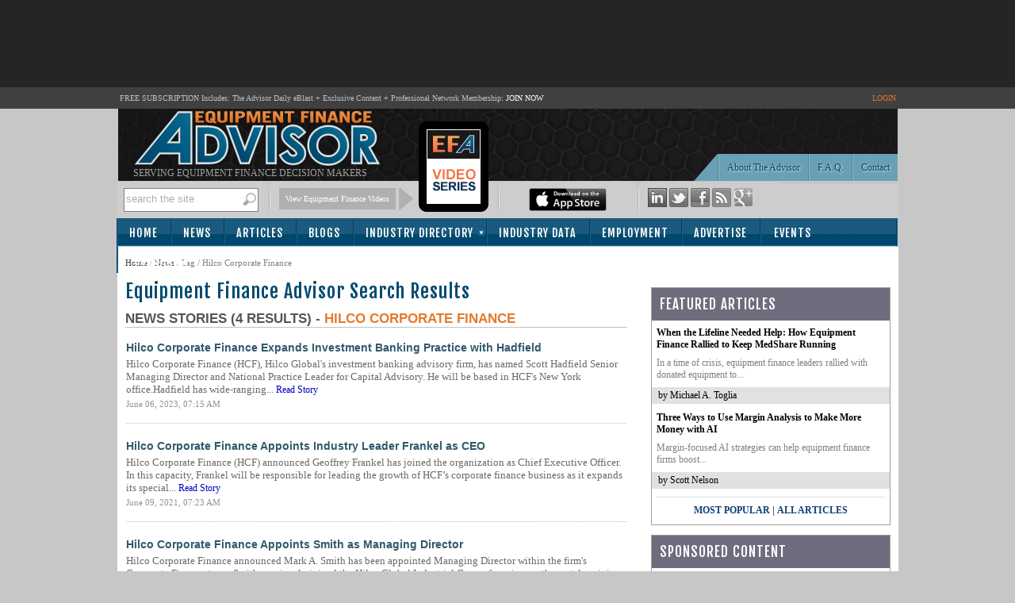

--- FILE ---
content_type: text/html; charset=utf-8
request_url: https://www.equipmentfa.com/news/tags/3/3586/hilco-corporate-finance
body_size: 55554
content:

<!DOCTYPE html PUBLIC "-//W3C//DTD XHTML 1.0 Transitional//EN" "http://www.w3.org/TR/xhtml1/DTD/xhtml1-transitional.dtd">
<html xmlns="http://www.w3.org/1999/xhtml">
<head id="ctl00"><title>
	Equipment Finance Industry News, Articles, Blogs for Leasing and Equipment Finance Professionals
</title><script type="text/javascript" src="https://www.equipmentfa.com/JS/jquery-1.6.2.min.js"></script><script type="text/javascript" src="https://www.equipmentfa.com/JS/jquery-ui-1.7.1.custom.min.js"></script><script type="text/javascript" src="https://www.equipmentfa.com/JS/superfish.js"></script><meta id="ctl02" name="Description" content="Equipment Finance Advisor provides a unique view of the world of commercial equipment finance by focusing content and resources on both sides of the equipment finance spectrum – the lender and lessor as well as the borrower and lessee.  Our goal is to meet the editorial content needs of both participants in an equipment finance transaction resulting in greater opportunities for long-term relationships between the two parties." /><link id="MenuStyleSheet" rel="stylesheet" type="text/css" href="../../../../contents/SuperFish.css?t=639046683472041899" /><link id="ctl03" rel="shortcut icon" type="image/x-icon" href="../../../../efa-favicon.ico" /><link id="lnkGoogleFont" rel="stylesheet" type="text/css" href="https://fonts.googleapis.com/css?family=Fjalla+One" />
    <script>
        window.onload = init;
        function init() {
            var bc = document.getElementById('SiteMapPath1').innerHTML;
            bc = bc.replace("...", '<a href="NewsList.aspx">News</a> / Tag / Hilco Corporate Finance');
            document.getElementById('SiteMapPath1').innerHTML = bc;
        }

        function imgError(image) {
            image.onerror = "";
            image.src = "authors/no-image-s.jpg";
            return true;
        }

    </script>
<!-- Google tag (gtag.js) -->
<script async src="https://www.googletagmanager.com/gtag/js?id=G-ES9SPZRTFS"></script>
<script>
  window.dataLayer = window.dataLayer || [];
  function gtag(){dataLayer.push(arguments);}
  gtag('js', new Date());

  gtag('config', 'G-ES9SPZRTFS');
</script>


    <script type="text/javascript">

        function TrackEvent(category, event, company) {
            //_gaq.push(['_trackEvent', category, event, company]);
            gaEvent(category, event, company);
        }

        function gaEvent(cat, action, company) {
            //_gaq.push(['_trackEvent', cat, action, company]);
        }

        function open_profile(url, company) {
            gaEvent("Company Website", "Viewed From Profile Page", company);
            window.open(url);
        }

        function open_compweb_hp(url, company) {
            gaEvent("Company Website", "Viewed From Home Page", company);
            window.open(url);
        }

        function open_jobhp(url, company) {
            gaEvent("Employment Job Posting", "Clicked From Home Page", company);
            window.location = url;
        }

        function open_emp_profile_hp(url, company) {
            gaEvent("Featured Employer Profile", "Logo Clicked From Home Page", company);
            window.location = url;
        }

        function open_comp_profile_hp(url, company) {
            gaEvent("Featured Company Profile", "Clicked From Home Page", company);
            window.location = url;
        }

        /*
        function viewProfile(url, company) {
        gaEvent("ind-dir Profile Viewed", "Link Clicked From Home Page", company);
        window.location = url;
        }
        */

        var empty_search_text = 'search the site';

        $(document).ready(function () {

            CheckSearchTextBox();

            $("#divImgSocial img").hover(
                function () {
                    var img = $(this);
                    var rel = img.attr('rel');

                    var path = RootURL + 'Images/' + rel + '-on.png';
                    img.attr('src', path);

                }, function () {
                    var img = $(this);
                    var rel = img.attr('rel');
                    var path = RootURL + 'Images/' + rel + '-off.png';
                    img.attr('src', path);

                }
            );

            $("#divSocialIcon2 img").hover(
                function () {
                    var img = $(this);
                    var rel = img.attr('rel');

                    var path = RootURL + 'Images/' + rel + '-on.png';
                    img.attr('src', path);

                }, function () {
                    var img = $(this);
                    var rel = img.attr('rel');
                    var path = RootURL + 'Images/' + rel + '-off.png';
                    img.attr('src', path);

                }
            );


            $("#txtSearch").keypress(function (e) {

                var code = (e.keyCode ? e.keyCode : e.which);
                if (code == 13) { //Enter keycode

                    searchResults();

                }

            });


            $("#lnkSearch").click(function () {
                searchResults();
                return false;
            });

            $("#txtSearch").blur(function () {
                CheckSearchTextBox();
            });

            $("#txtSearch").focus(function () {

                var textBox = $("#txtSearch");
                var text = textBox.val();

                if (text == empty_search_text) {
                    textBox.val('');
                }

                textBox.css('color', 'black');

            });


        });

        function searchResults() {
            //Do something
            var text = $("#txtSearch").val();
            if (text == empty_search_text || text == '') {
                return;
            }

            //alert('pressed: ' + text);

            //window.location = "SearchEFA.aspx?text=" + text;
            window.location = RootURL + "SearchEFA.aspx?text=" + text;

        }

        function CheckSearchTextBox() {
            var textBox = $("#txtSearch");
            var text = textBox.val();
            var txtLength = text.length;

            if (txtLength <= 0 || text == empty_search_text) {
                textBox.css('color', '#aeaeae');
                textBox.val(empty_search_text);
            }

        }

        function change_visibility(ctrl, show) {

            document.getElementById(ctrl).style.display = show ? '' : 'none';
        }

        function show_control(ddl_ctrl, txtBox) {
            ddl = document.getElementById(ddl_ctrl);
            if (ddl.options.length == ddl.selectedIndex + 1)
                change_visibility(txtBox, true);
            else
                change_visibility(txtBox, false);
        }

        function show_control2(obj, txtBox) {
            change_visibility(txtBox, obj.checked);

        }

        function HideFlashBoxes() {
            //document.getElementById('spBoxBanner').style.visibility = 'hidden';
            //document.getElementById('flashContent').style.visibility = 'hidden';

            HideElement('spBoxBanner');
            HideElement('flashContent');
        }

        function HideElement(ele) {
            document.getElementById(ele).style.visibility = 'hidden';
        }

        function ShowFlashBoxes() {
            document.getElementById('spBoxBanner').style.visibility = 'visible';
            document.getElementById('flashContent').style.visibility = 'visible';
        }

        function printit(id) {

            url = RootURL + 'print.aspx?postID=' + id
            l = screen.height / 2 - 200
            t = 30
            args = "left=" + l + ",top=" + t + ",height=600,width=560,status=no,toolbar=yes,menubar=no,location=no, scrollbars=yes"

            window.open(url, 'prn', args)

            //window.open('print.aspx?postID=' + id);
        }

        //var currentPage = 1;
        /*

        function changePage(pageNo, id, title) {

        window.location = RootURL + 'articles/' + id + '/' + pageNo + '/' + title;
        }
        */

        var currentPage = 1;
        function goNext(pageID) {

            if (currentPage == multiPageCount)
                return;

            currentPage++;
            switchPage(currentPage, pageID);
        }

        function goBack(pageID) {
            if (currentPage == 1)
                return;

            currentPage--;
            switchPage(currentPage, pageID);
        }

        //function switchPage(id) {
        function highlight_rtbox(id) {

            $('[name="page_divs"]').each(

                function (index) {
                    this.style.display = 'none';
                    //                alert(index + ': ' + $(this).name);
                }

            );

            document.getElementById('dvMainBody').style.display = 'none';

            // remove classes
            $('.custom-pager .selected').removeClass('selected');
            $('.round-table .data-box').removeClass('selected-box');

            if (id == 1) {
                document.getElementById('dvMainBody').style.display = 'block';
                $('#lnkCustomPaging' + id).addClass('selected');
            }
            else {

                document.getElementById('pg' + (id)).style.display = 'block';

                // add classes
                $('#lnkCustomPaging' + id).addClass('selected');
                $('#divRoundTable' + id).addClass('selected-box');

            }
            currentPage = id;
            window.scroll(0, 300);

        }

    </script>




    <script type="text/javascript">

        function S4() {
            return (((1 + Math.random()) * 0x10000) | 0).toString(16).substring(1);
        }

        function GetGuid() {
            // then to call it, plus stitch in '4' in the third group
            var guid = (S4() + S4() + "-" + S4() + "-4" + S4().substr(0, 3) + "-" + S4() + "-" + S4() + S4() + S4()).toLowerCase();
            return guid;
        }
        var page_rno = GetGuid();//Math.floor(Math.random() * 11);
    </script>
<link id="ctl05" href="../../../../App_Themes/Theme_EFA/BlockQuote.css" type="text/css" rel="stylesheet" /><link id="ctl06" href="../../../../App_Themes/Theme_EFA/button.css" type="text/css" rel="stylesheet" /><link id="ctl07" href="../../../../App_Themes/Theme_EFA/font-awesome.min.css" type="text/css" rel="stylesheet" /><link id="ctl08" href="../../../../App_Themes/Theme_EFA/jquery-ui-1.css" type="text/css" rel="stylesheet" /><link id="ctl09" href="../../../../App_Themes/Theme_EFA/pager.css" type="text/css" rel="stylesheet" /><link id="ctl10" href="../../../../App_Themes/Theme_EFA/pager-old.css" type="text/css" rel="stylesheet" /><link id="ctl11" href="../../../../App_Themes/Theme_EFA/StyleSheet.css" type="text/css" rel="stylesheet" /></head>
<body>

    <form method="post" action="./hilco-corporate-finance?type=3&amp;tag=3586&amp;tName=hilco-corporate-finance" id="form1">
<div class="aspNetHidden">
<input type="hidden" name="__EVENTTARGET" id="__EVENTTARGET" value="" />
<input type="hidden" name="__EVENTARGUMENT" id="__EVENTARGUMENT" value="" />
<input type="hidden" name="__VIEWSTATE" id="__VIEWSTATE" value="/[base64]/[base64]/[base64]/[base64]/[base64]/[base64]" />
</div>

<script type="text/javascript">
//<![CDATA[
var theForm = document.forms['form1'];
if (!theForm) {
    theForm = document.form1;
}
function __doPostBack(eventTarget, eventArgument) {
    if (!theForm.onsubmit || (theForm.onsubmit() != false)) {
        theForm.__EVENTTARGET.value = eventTarget;
        theForm.__EVENTARGUMENT.value = eventArgument;
        theForm.submit();
    }
}
//]]>
</script>


<script src="/WebResource.axd?d=ksM1xMpV-VBYxbVXiTEel9lrmIBYAS8SGfP1bhlZFQUxIRpN9UBgahlieLv5gC4FXoCy_hHz5Z67S8BJVOuDHk4oxEZb8NW5LfIUewT83QI1&amp;t=638942066819057530" type="text/javascript"></script>


<script src="/ScriptResource.axd?d=b1wX5IjxQV47NBw8T5sX7aRbq7QoBn5Otj9svuA1ARw43eeACkBT3mbxxYMLDzxm0_7F-25uOBxzm2GHE5ooxtKkmfQWDX_L6LtdB_kFOxkqyUHohoA9ze9x3rXFbDyF-9x-88rT473ivatSzJ4oxePMRtGZq30hrfd2X56W2Po1&amp;t=32e5dfca" type="text/javascript"></script>
<script src="/ScriptResource.axd?d=5qyRoYrbFt2cArrzWvxKbS9uol6D05RI8M_EEjDkm3OMYOOGcncRoae_Kgq9lAl7y15O-bgjkD_qpr9TrAiy1hTqUoWBtczAJCiFIit5T1k8AtPEf6KfHFNjTmDwVAQoyqI0wmY03cs0odqDUvpgrsKqZ6OOK9S67VflvgALago-ZNJWWEAK---JpTwwAMp20&amp;t=32e5dfca" type="text/javascript"></script>
<script src="../../../../ws/backoffice.asmx/js" type="text/javascript"></script><script type="text/javascript">
		var ClientIDs = {
			txtSearch: 'txtSearch',
			btntemp: 'btntemp'
		}
	</script>
<div class="aspNetHidden">

	<input type="hidden" name="__VIEWSTATEGENERATOR" id="__VIEWSTATEGENERATOR" value="F25D31DD" />
	<input type="hidden" name="__EVENTVALIDATION" id="__EVENTVALIDATION" value="/wEdAAMWlh0cHJQIoFkH5HIHx6uz4+3WpZQNb82rzs2KnT3rh2/9yRhibifd00o60WsbeaeBxffNtV0egR8xDLJaV0vpEY7ctvx48I6ry+0R6qeNFA==" />
</div>
        <script>
            var RootURL = "https://www.equipmentfa.com/"
        </script>
        <script type="text/javascript">
//<![CDATA[
Sys.WebForms.PageRequestManager._initialize('ctl00$ctl04', 'form1', [], [], [], 90, 'ctl00');
//]]>
</script>

        <div id="mainArea">
            
            <div id="top-bannerContainer">
                <div id="bannerArea" style="height: 90px;">
                    <!-- leaderboard banner -->

                    <!-- EFA 728x90 [async] -->
                    <script type="text/javascript">if (!window.AdButler) { (function () { var s = document.createElement("script"); s.async = true; s.type = "text/javascript"; s.src = 'https://servedbyadbutler.com/app.js'; var n = document.getElementsByTagName("script")[0]; n.parentNode.insertBefore(s, n); }()); }</script>
                    <script type="text/javascript">
                        var AdButler = AdButler || {}; AdButler.ads = AdButler.ads || [];
                        var abkw = window.abkw || '';
                        var plc349915 = window.plc349915 || 0;
                        document.write('<' + 'div id="placement_349915_' + plc349915 + '"></' + 'div>');
                        AdButler.ads.push({ handler: function (opt) { AdButler.register(175287, 349915, [728, 90], 'placement_349915_' + opt.place, opt); }, opt: { place: plc349915++, keywords: abkw, domain: 'servedbyadbutler.com', click: 'CLICK_MACRO_PLACEHOLDER' } });
                    </script>



                </div>
            </div>
            
            <div id="headerTitle">
                <table style="width: 985px;" align="center">
                    <tr>
                        <td>FREE SUBSCRIPTION Includes: The Advisor Daily eBlast + Exclusive Content + Professional
                        Network Membership: <a href="https://www.equipmentfa.com/register">JOIN NOW</a>
                        </td>
                        <td align="right" style="color: #E47222;">
                            
                            <a href="https://www.equipmentfa.com/login.aspx" style="color: #E47222; ">LOGIN</a>
                            
                        </td>
                    </tr>
                </table>
            </div>
            <div id="header">
                <div id="headerDetail">
                    <div style="float: left; height: 84px; padding-left: 20px;">
                        <a href="https://www.equipmentfa.com/">
                            <img src="https://www.equipmentfa.com/Images/efa_logo_2.png" /></a>
                        <div style="color: #a2a2a2; font-size: 12px; text-transform: uppercase;">
                            Serving Equipment Finance Decision Makers
                        </div>
                    </div>
                    <div style="float: right; width: 400px;">
                        <table border="0" cellpadding="0" cellspacing="0" style="height: 89px; width: 400px; vertical-align: bottom;">
                            <tr>
                                <td style="width: 70px;">&nbsp;
                                </td>
                                <td align="right" style="vertical-align: bottom; width: 266px;">
                                    <img src="https://www.equipmentfa.com/Images/header_buttonbar_left.png" style="border-right: 1px solid #587F8F;" /><a
                                        href="https://www.equipmentfa.com/contact-us" class="button" style="border-right: none; margin-right: 1px;">Contact
                                    </a><a href="https://www.equipmentfa.com/faq" class="button">F.A.Q.</a> <a href="https://www.equipmentfa.com/about-equipment-finance-advisor"
                                        class="button">About The Advisor</a>
                                </td>
                            </tr>
                        </table>
                    </div>
                    <div style="clear: both">
                    </div>
                </div>
                <div id="headerGrayBar">
                    <div id="headerGrayBarArea" style="background-color: #CDCDCD;">
                        <div class="area">
                            <div id="pnltemp" onkeypress="javascript:return WebForm_FireDefaultButton(event, &#39;btntemp&#39;)">
	
                                <div class="searchArea" >
                                    <input name="ctl00$txtSearch" type="text" id="txtSearch" class="textBox" />
                                    <a id="lnkSearch" href="#" style="float: right; outline: none;">
                                        <img src="https://www.equipmentfa.com/Images/Search-btn.png" /></a>
                                    <div style="clear: both">
                                    </div>
                                </div>
                                <span style="display: none">
                                    <input type="submit" name="ctl00$btntemp" value="temp" onclick="return false;" id="btntemp" />
                                </span>
                            
</div>
                        </div>
                        <div class="seperator">
                        </div>
                        <div class="area">
                            <div class="download">
                                <a href="https://www.equipmentfa.com/videos.aspx" target="_blank">View Equipment Finance Videos</a>
                            </div>
                            <div class="arrow">
                            </div>
                            <div style="width: 90px; display: inline-block;">
                                <a href="https://www.equipmentfa.com/videos.aspx" target="_blank">
                                    <img src="../../../../Images/video-series.png" id="imgIpadLogo" style="position: absolute; top: 150px;" />
                                </a>
                            </div>
                        </div>
                        <div class="seperator">
                        </div>
                        <div class="area">
                            <a href="https://www.equipmentfa.com/apn.aspx">
                                
                                <a href="https://www.equipmentfa.com/MobileApps.aspx">
                                    <img src="https://www.equipmentfa.com/Images/apple-mobile-app-download.png" height="29" /></a>
                                
                            </a>
                        </div>
                        <div class="seperator">
                        </div>
                        <div class="area" style="width: 157px;">
                            
                            <div id="divImgSocial">
                                <a href="http://www.linkedin.com/company/equipment-finance-advisor" target="_blank">
                                    <img id="img2" src="https://www.equipmentfa.com/Images/ico-linkedin-off.png"
                                        rel="ico-linkedin" /></a> <a href="http://twitter.com/EquipmentFA" target="_blank">
                                            <img id="img3" src="https://www.equipmentfa.com/Images/ico-twitter-off.png" rel="ico-twitter" /></a>
                                <a href="http://www.facebook.com/pages/Equipment-Finance-Advisor/168992576523298"
                                    target="_blank">
                                    <img id="img4" src="https://www.equipmentfa.com/Images/ico-facebook-off.png" rel="ico-facebook" /></a>
                                <a href="https://www.equipmentfa.com/rss">
                                    <img id="img5" src="https://www.equipmentfa.com/Images/ico-rss-off.png" rel="ico-rss" /></a>
                                <a href="https://plus.google.com/110254623178404032853" target="_blank" rel="publisher">
                                    <img id="img1" src="https://www.equipmentfa.com/Images/ico-google-plus-off.png" rel="ico-google-plus" /></a>
                            </div>
                        </div>
                    </div>
                </div>
            </div>
            <div id="menu">
                <table class="menuAreaTable" cellpadding="0" cellspacing="0">
                    <tr>
                        <td class="left">&nbsp;
                        </td>
                        <td class="middle" style="border: none;">
                            <div id="menuArea">
                                <div id="endDivider">
                                    

<ul id="menu1" class="sf-menu">
    

    <li><a href="https://www.equipmentfa.com/">Home</a></li>
    <li><a href="https://www.equipmentfa.com/news-list">News</a> </li>
    <li><a href="https://www.equipmentfa.com/featured-articles">Articles</a></li>
    <li><a href="https://www.equipmentfa.com/featured-blogs">Blogs</a></li>
    <li class="multi"><a href="https://www.equipmentfa.com/industry-directory">Industry Directory</a>
        <ul>
            <li><a href="https://www.equipmentfa.com/industry-directory/service-providers">Service Providers</a></li>
            <li><a href="https://www.equipmentfa.com/industry-directory/finance-companies">Finance Companies & Banks</a></li>
        </ul>
    </li>
    <li><a href="https://www.equipmentfa.com/industry-data">Industry Data</a></li>
    <li><a href="https://www.equipmentfa.com/employment">Employment</a></li>
    <li><a href="https://www.equipmentfa.com/advertise/advertising-platform" onmouseover="HideElement('spBoxBanner');" onmouseout="ShowFlashBoxes();">Advertise</a>
      
    </li>
    <li><a href="https://www.equipmentfa.com/events-calendar" style="padding-left: 18px;">Events</a></li>
    <li><a href="https://www.equipmentfa.com/register" style="padding-left: 22px;">Subscribe</a></li>

</ul>

                                </div>
                            </div>
                        </td>
                        <td class="right">&nbsp;
                        </td>
                    </tr>
                </table>
            </div>
            <div id="contentAreaMain">
                <div id="contentArea">
                    <table width="100%" cellpadding="0" cellspacing="0">
                        <tr>
                            <td id="content">
                                <div id="ValidationSummary1" style="display:none;">

</div>
                                <div>
                                    <span class="breadcrumb">
                                        <span id="SiteMapPath1"><a href="#SiteMapPath1_SkipLink"><img alt="Skip Navigation Links" src="/WebResource.axd?d=ys8YjEihppksB7MXeADcmncpLvg22wrebKDgPm-ow-b_-Mec8y8HuFdFfxgapkMQxjv0I4ITbrWJs7qyKJR0k89IKvQv0zbVo3MT4rnBkPI1&amp;t=638942066819057530" width="0" height="0" style="border-width:0px;" /></a><span id="SiteMapPath1"><a id="SiteMapPath1_ctl00_0" href="/">Home</a></span><span id="SiteMapPath1"> / </span><span id="SiteMapPath1">...</span><a id="SiteMapPath1_SkipLink"></a></span>
                                    </span>
                                </div>
                                
    <h2>
        Equipment Finance Advisor Search Results</h2>
    
<style type="text/css">
    .myError
    {
        color: Red;
        padding: 6px;
        border: 1px dotted red;
        margin:10px;
    }
    
    .myMessage
    {
        color: green;
        padding: 6px;
        border: 1px dotted green;
        margin:10px;
    }
</style>


    <div id="ContentPlaceHolder1_divNews">
        <div class="section-heading">
            News Stories (4 Results) - <span
                style="color: #E47A2E;">
                Hilco Corporate Finance</span>
        </div>
        <br />
        <table id="ContentPlaceHolder1_ddlNews" cellspacing="0" style="border-collapse:collapse;">
	<tr>
		<td>
                <div class="landingList">
                    <div>
                        <div class="title">
                            <a href='https://www.equipmentfa.com/news/36396/hilco-corporate-finance-expands-investment-banking-practice-with-hadfield'>
                                Hilco Corporate Finance Expands Investment Banking Practice with Hadfield</a>
                        </div>
                        <div class="desc">
                            Hilco Corporate Finance (HCF), Hilco Global's investment banking advisory firm, has named Scott Hadfield Senior Managing Director and National Practice Leader for Capital Advisory. He will be based in HCF's New York office.Hadfield has wide-ranging...
                            <a href='https://www.equipmentfa.com/news/36396/hilco-corporate-finance-expands-investment-banking-practice-with-hadfield'>Read Story</a>
                        </div>
                        <div class="date">
                            June 06, 2023, 07:15 AM
                        </div>
                    </div>
                    <br />
                    <div class="dotted-seperator">
                    </div>
                    <br />
                </div>
            </td>
	</tr><tr>
		<td>
                <div class="landingList">
                    <div>
                        <div class="title">
                            <a href='https://www.equipmentfa.com/news/32465/hilco-corporate-finance-appoints-industry-leader-frankel-as-ceo'>
                                Hilco Corporate Finance Appoints Industry Leader Frankel as CEO</a>
                        </div>
                        <div class="desc">
                            Hilco Corporate Finance (HCF) announced Geoffrey Frankel has joined the organization as Chief Executive Officer. In this capacity, Frankel will be responsible for leading the growth of HCF’s corporate finance business as it expands its special...
                            <a href='https://www.equipmentfa.com/news/32465/hilco-corporate-finance-appoints-industry-leader-frankel-as-ceo'>Read Story</a>
                        </div>
                        <div class="date">
                            June 09, 2021, 07:23 AM
                        </div>
                    </div>
                    <br />
                    <div class="dotted-seperator">
                    </div>
                    <br />
                </div>
            </td>
	</tr><tr>
		<td>
                <div class="landingList">
                    <div>
                        <div class="title">
                            <a href='https://www.equipmentfa.com/news/7873/hilco-corporate-finance-appoints-smith-as-managing-director'>
                                Hilco Corporate Finance Appoints Smith as Managing Director</a>
                        </div>
                        <div class="desc">
                            Hilco Corporate Finance announced Mark A. Smith has been appointed Managing Director within the firm's Corporate Finance team. Smith previously joined the Hilco Global Industrial Group, focusing on the metals, mining and adjacent sectors. He is based...
                            <a href='https://www.equipmentfa.com/news/7873/hilco-corporate-finance-appoints-smith-as-managing-director'>Read Story</a>
                        </div>
                        <div class="date">
                            April 09, 2018, 07:20 AM
                        </div>
                    </div>
                    <br />
                    <div class="dotted-seperator">
                    </div>
                    <br />
                </div>
            </td>
	</tr><tr>
		<td>
                <div class="landingList">
                    <div>
                        <div class="title">
                            <a href='https://www.equipmentfa.com/news/6102/hilco-global-announces-formation-of-hilco-corporate-finance-llc'>
                                Hilco Global Announces Formation of Hilco Corporate Finance, LLC</a>
                        </div>
                        <div class="desc">
                            Jeffrey B. Hecktman, Chairman and CEO of Hilco Global, announced the formation of Hilco Corporate Finance, LLC. This new operating company will provide professional, strategic, and financial advisory services associated with selling a business or...
                            <a href='https://www.equipmentfa.com/news/6102/hilco-global-announces-formation-of-hilco-corporate-finance-llc'>Read Story</a>
                        </div>
                        <div class="date">
                            October 27, 2016, 07:08 AM
                        </div>
                    </div>
                    <br />
                    <div class="dotted-seperator">
                    </div>
                    <br />
                </div>
            </td>
	</tr>
</table>
        <br />
        <br />
    </div>
    
   
    
   
    

                            </td>
                            <td id="tdSeparator" style="width: 10px; background-color: #fff;"></td>

                            <td id="tdAdvertiser" class="advertiser">
                                <div class="advertiser-noborder">
                                    <div id="dvSpacer" style="width: 20px; height: 21px;">
                                    </div>

                                    <!-- EFA 300x250 [async] -->
                                    <script type="text/javascript">if (!window.AdButler) { (function () { var s = document.createElement("script"); s.async = true; s.type = "text/javascript"; s.src = 'https://servedbyadbutler.com/app.js'; var n = document.getElementsByTagName("script")[0]; n.parentNode.insertBefore(s, n); }()); }</script>
                                    <script type="text/javascript">
                                        var AdButler = AdButler || {}; AdButler.ads = AdButler.ads || [];
                                        var abkw = window.abkw || '';
                                        var plc349916 = window.plc349916 || 0;
                                        document.write('<' + 'div id="placement_349916_' + plc349916 + '"></' + 'div>');
                                        AdButler.ads.push({ handler: function (opt) { AdButler.register(175287, 349916, [300, 250], 'placement_349916_' + opt.place, opt); }, opt: { place: plc349916++, keywords: abkw, domain: 'servedbyadbutler.com', click: 'CLICK_MACRO_PLACEHOLDER' } });
                                    </script>


                                </div>
                                
                                <div class="sponsoredLinks" style="margin-top: 12px; height:298px;">
                                    <div class="header">
                                        Featured Articles
                                    </div>
                                    
                                        <div class="text-ads" style="padding-top:0px;">
                                            
                                                <!-- featured articles -->
                                                
    <div style="margin-bottom: 5px;" >
        <a href='https://www.equipmentfa.com/articles/40751/when-the-lifeline-needed-help-how-equipment-finance-rallied-to-keep-medshare-running'>
        When the Lifeline Needed Help: How Equipment Finance Rallied to Keep MedShare Running</a>
    </div>
    
    <div class="sidebar-article-desc">
        In a time of crisis, equipment finance leaders rallied with donated equipment to...
    </div>

    <div class="graybar">
        by Michael A. Toglia
    </div>

    <div style="margin-bottom: 5px;" >
        <a href='https://www.equipmentfa.com/articles/40674/three-ways-to-use-margin-analysis-to-make-more-money-with-ai'>
        Three Ways to Use Margin Analysis to Make More Money with AI</a>
    </div>
    
    <div class="sidebar-article-desc">
        Margin-focused AI strategies can help equipment finance firms boost...
    </div>

    <div class="graybar">
        by Scott Nelson
    </div>

    <div class="bottom-links">
    <a href="https://www.equipmentfa.com/most-popular-articles">Most Popular</a> |
    <a href="https://www.equipmentfa.com/article-topics">All Articles</a>
</div>




                                                <!-- end of featured articles -->
                                            </div>
                                        </div>
                                        
<div class="sponsoredLinks" style="margin-top: 12px; height:298px;">
    <div class="header">
        Sponsored Content
    </div>
    <div  class='text-ads' style='padding-top:0px;'>
        
        <!-- featured articles -->
        
                
                <div style="margin-bottom: 5px;">
                    <a href='https://www.equipmentfa.com/SponsorContent/37339/gearing-up-for-growth-with-trusted-saas-technology'>
                        Gearing Up for Growth with Trusted SaaS Technology</a>
                </div>
                <div class="sidebar-article-desc" style="padding-top: 5px;">
                    Maximize efficiency and growth by upgrading from legacy systems to Solifi’s agile, scalable platform.
                </div>
            
        <div style="text-align: center;">
          <div style="font-size:10px;color:#616161;padding-bottom:6px;font-weight:bold;">sponsored by:</div>
             
            <a href="https://www.equipmentfa.com/SponsorContent/37339/gearing-up-for-growth-with-trusted-saas-technology" id="SonposorContents1_lnkSponsor">
                <img src="https://www.equipmentfa.com/Images/IndustryDirectory/logo-solifi-regtm-efa-2022-04-280x65sc.gif" id="SonposorContents1_imgUrl" style="border: none;" /></a>
        </div>
        <div class="bottom-links">
            <a href="https://www.equipmentfa.com/SponsorContent/37339/gearing-up-for-growth-with-trusted-saas-technology" id="SonposorContents1_lnkViewAll">LEARN MORE</a>
        </div>
    </div>
</div>

                                        
                                        <div class="advertiser-noborder" style="margin-top: 12px;">
                                            <!-- skyscrapper -->

                                            <!-- EFA 300x600 [async] -->
                                            <script type="text/javascript">if (!window.AdButler) { (function () { var s = document.createElement("script"); s.async = true; s.type = "text/javascript"; s.src = 'https://servedbyadbutler.com/app.js'; var n = document.getElementsByTagName("script")[0]; n.parentNode.insertBefore(s, n); }()); }</script>
                                            <script type="text/javascript">

                                                var AdButler = AdButler || {}; AdButler.ads = AdButler.ads || [];

                                                var abkw = window.abkw || '';

                                                var plc349917 = window.plc349917 || 0;

                                                document.write('<' + 'div id="placement_349917_' + plc349917 + '"></' + 'div>');

                                                AdButler.ads.push({ handler: function (opt) { AdButler.register(175287, 349917, [300, 600], 'placement_349917_' + opt.place, opt); }, opt: { place: plc349917++, keywords: abkw, domain: 'servedbyadbutler.com', click: 'CLICK_MACRO_PLACEHOLDER' } });

                                            </script>

                                        </div>
                                        </td>

                        </tr>
                        <tr>
                            <td colspan="3" style="height: 10px;"></td>
                        </tr>
                        <tr>
                            <td colspan="3" id="bottomAdvertisment">
                                <div class="industryResources">
                                    <div class="header">
                                        Industry Resources
                                    </div>
                                    <table width="99%" border="0" align="center" cellpadding="0" cellspacing="0" style="padding-bottom: 8px;">
                                        <tr>
                                            <td width="135" align="center">
                                                <a href="http://www.elfaonline.org/" target="_blank">
                                                    <img src="https://www.equipmentfa.com/Images/logo-elfa-footer03.gif" /></a>
                                            </td>
                                            <td width="135" align="center">
                                                <a href="http://www.nefassociation.org/" target="_blank">
                                                    <img src="https://www.equipmentfa.com/Images/logo-nefa-footer01.gif" /></a>
                                            </td>
                                            
                                            <td width="135" align="center">
                                                <a href="http://www.aacfb.org" target="_blank">
                                                    <img src="https://www.equipmentfa.com/images/logo-AACFB-footer02v4d.gif" />
                                                </a>
                                            </td>
                                            <td width="135" align="center">
                                                <a href="http://www.turnaround.org/Default.aspx" target="_blank">
                                                    <img src="https://www.equipmentfa.com/Images/logo-tma-footer02.gif" /></a>
                                            </td>
                                            <td width="135" align="center">
                                                <a href="http://www.abladvisor.com" target="_blank">
                                                    <img src="https://www.equipmentfa.com/Images/logo-abla-footer.gif" /></a>
                                            </td>
                                        </tr>
                                        <tr>
                                            <td width="135" align="center">
                                                <a href="http://www.elfaonline.org/" target="_blank">Equipment Leasing<br />
                                                    and Finance Association</a>
                                            </td>
                                            <td width="135" align="center">
                                                <a href="http://www.nefassociation.org/" target="_blank">National Equipment<br />
                                                    Finance Association</a>
                                            </td>
                                            <td width="135" align="center">
                                                <a href="http://www.aacfb.org" target="_blank">American Association
                                                    <br />
                                                    of Commercial Finance Brokers
                                                </a>
                                            </td>
                                            <td width="135" align="center">
                                                <a href="http://www.turnaround.org/Default.aspx" target="_blank">Turnaround Management<br />
                                                    Association </a>
                                            </td>
                                            <td width="135" align="center">
                                                <a href="http://www.abladvisor.com" target="_blank">ABL Advisor</a>
                                            </td>
                                        </tr>
                                    </table>
                                </div>
                            </td>
                        </tr>
                    </table>
                </div>

                <div id="footer">
                    <div style="background-color: #706C7B; padding-top: 20px;">
                        <div class="footerArea" style="background-image: none;">
                            <div class="title">
                                Site Map:
                            </div>
                            <span><a href="https://www.equipmentfa.com/">Home</a></span> <span><a href="https://www.equipmentfa.com/news-list">News</a></span> <span><a href="https://www.equipmentfa.com/featured-articles">Articles</a></span>
                            <span><a href="https://www.equipmentfa.com/featured-blogs">Blogs</a></span> <span><a
                                href="https://www.equipmentfa.com/industry-directory">Industry Directory</a></span>
                            <span><a href="https://www.equipmentfa.com/industry-data.aspx">Industry Data</a></span>
                            <span><a href="https://www.equipmentfa.com/employment">Employment</a></span> <span><a
                                href="https://www.equipmentfa.com/events-calendar">Events Calendar</a></span>
                             <span><a
                                href="https://www.equipmentfa.com/Survey.aspx">Industry Surveys</a></span>

                            <span>
                                <a href="https://www.equipmentfa.com/Videos.aspx">Videos</a>
                            </span>
                            

                        </div>
                        <div class="footerArea">
                            <div class="title">
                                Advisor Members:
                            </div>
                            <span><a href="https://www.equipmentfa.com/Register">Manage Profile</a></span> <span><a
                                href="https://www.equipmentfa.com/apn.aspx">Advisor Professional Network</a></span>
                            <span><a href="https://www.equipmentfa.com/Register">Subscribe FREE</a></span>
                        </div>
                        <div class="footerArea">
                            <div class="title">
                                Industry Directory:
                            </div>
                            <span><a href="https://www.equipmentfa.com/industry-directory/service-providers">Service
                            Providers</a></span> <span><a href="https://www.equipmentfa.com/industry-directory/finance-companies">Finance Companies + Banks</a></span> <span><a href="https://www.equipmentfa.com/advertise/advertising-request-form">Get Your Company Listed</a></span> <span><a href="https://www.equipmentfa.com/contact-us">Submit Company News</a></span>
                        </div>
                        <div class="footerArea">
                            <div class="title">
                                Advertise:
                            </div>
                            <span><a href="https://www.equipmentfa.com/advertise/advertising-platform">Media Planner</a></span> 
                            
                        </div>
                        <div class="footerArea">
                            <div class="title">
                                
                            &nbsp;
                            </div>
                            <span><a href="https://www.equipmentfa.com/about-equipment-finance-advisor">About The Advisor</a></span>
                            <span><a href="https://www.equipmentfa.com/faq">FAQ</a></span> <span><a href="https://www.equipmentfa.com/contact-us">Contact EFA</a></span> <span><a href="https://www.equipmentfa.com/author-directory">Author
                                Directory</a></span> <span><a href="https://www.equipmentfa.com/sitemap">Extended Site
                                    Map</a></span> <span><a href="https://www.equipmentfa.com/privacy-policy">Privacy Policy</a></span>
                            <span><a href="https://www.equipmentfa.com/terms-of-service">Terms of Service</a></span>
                            <span><a href="https://www.equipmentfa.com/glossary">Glossary of Terms</a></span>
                        </div>
                        <div style="clear: both">
                        </div>
                    </div>
                    <div class="bottomLogo">
                        <div id="divSocialIcon2" class="divSocialIcon2">
                            <a href="http://www.linkedin.com/company/equipment-finance-advisor" target="_blank"
                                style="margin-left: 1px;">
                                <img id="img6" src="https://www.equipmentfa.com/Images/ico-linkedin-off.png" rel="ico-linkedin" /></a>
                            <a href="http://twitter.com/EquipmentFA" target="_blank" style="margin-left: 1px;">
                                <img id="img7" src="https://www.equipmentfa.com/Images/ico-twitter-off.png" rel="ico-twitter" /></a>
                            <a href="http://www.facebook.com/pages/Equipment-Finance-Advisor/168992576523298"
                                target="_blank" style="margin-left: 1px;">
                                <img id="img8" src="https://www.equipmentfa.com/Images/ico-facebook-off.png" rel="ico-facebook" /></a>
                            <a href="https://www.equipmentfa.com/rss" style="margin-left: 1px;">
                                <img id="img9" src="https://www.equipmentfa.com/Images/ico-rss-off.png" rel="ico-rss" /></a>
                            <a href="https://plus.google.com/110254623178404032853" target="_blank" rel="publisher"
                                style="margin-left: 1px; padding-right: 8px;">
                                <img id="img10" src="https://www.equipmentfa.com/Images/ico-google-plus-off.png" rel="ico-google-plus" /></a>
                        </div>
                        <div class="logo">
                            <img src="https://www.equipmentfa.com/Images/bottom_advisor_logo.png" />
                        </div>
                        <div class="text">
                            Copyright © 2011-2026
                        Equipment Finance Advisor, Inc. All rights reserved.
                        <br />
                            The material on this site may not be reproduced, distributed, transmitted, cached
                        <br />
                            or otherwise used without written consent from Equipment Finance Advisor, Incorporated.
                        <br />
                            Equipment Finance Advisor: 975 Mill Road, Suite G | Bryn Mawr, PA 19010 | tel 484.380.3215
                        | fax 484.636.2508
                        </div>
                    </div>
                </div>


            </div>
        </div>
    
<script type="text/javascript">
//<![CDATA[
var Page_ValidationSummaries =  new Array(document.getElementById("ValidationSummary1"));
//]]>
</script>

<script type="text/javascript">
//<![CDATA[
var ValidationSummary1 = document.all ? document.all["ValidationSummary1"] : document.getElementById("ValidationSummary1");
ValidationSummary1.showmessagebox = "True";
ValidationSummary1.showsummary = "False";
//]]>
</script>


<script type="text/javascript">
//<![CDATA[

(function(id) {
    var e = document.getElementById(id);
    if (e) {
        e.dispose = function() {
            Array.remove(Page_ValidationSummaries, document.getElementById(id));
        }
        e = null;
    }
})('ValidationSummary1');
//]]>
</script>
</form>
</body>
</html>


--- FILE ---
content_type: text/css
request_url: https://www.equipmentfa.com/App_Themes/Theme_EFA/StyleSheet.css
body_size: 49117
content:
body
{
    margin: 0px;
    background-color: #C7C7C7;
    font-size: 13px;
    font-family: Verdana;
}

th
{
    text-align: left;
}

h2
{
    font-family: 'Fjalla One' , sans-serif;
    font-size: 24px;
    letter-spacing: 1px;
    font-weight: normal;
    color: #004B71; /* 	font-family:  'Times New Roman', serif; 	color: #004B71; 	font-size: 26px; 	line-height: 32px; 	font-weight:bold; 	*/
    margin-top: 10px;
    margin-bottom: 10px; /*text-transform: capitalize;*/
}


.calendar-title {
    color: #000000;
    line-height: 24px;
    margin-top: 10px;
    margin-bottom: 10px; /*text-transform: capitalize;*/
    font-size: 16px;
    font-family: 'Oswald', sans-serif;
    font-weight: normal;
    letter-spacing: 1px;
}


.view-all
{
    
}

.view-all a
{
    font-weight: bold;
    color: #114076;
}

.view-all a span
{
    font-weight: normal;
    font-family:Verdana;
    letter-spacing:0px;
    line-height:10px;
    font-size:10px;
}

.view-all-lrg
{
    
}

.view-all-lrg a
{
    font-weight: bold;
    color: #114076;
    text-transform:uppercase;
}

.view-all-lrg a span
{
    font-weight: bold;
    font-family:Calibri;
    letter-spacing:0px;
    line-height:10px;
    font-size:10px;
    margin-bottom:4px;
}

.post-title
{
    font-family: 'Times New Roman' , serif;
    color: black;
    font-size: 26px;
    line-height: 32px;
    font-weight: bold; /*text-transform: capitalize;*/
}

.sub-heading
{
    padding: 0px 0px 10px 0px;
    font-family: BentonSansCond Medium, arial narrow, arial;
    color: #004B71;
    border-bottom: solid 1px silver;
    font-size: 18px;
    font-weight: normal;
    text-transform: uppercase;
    font-weight: bold;
}

h3
{
    padding: 0px 0px 10px 0px;
    font-family: BentonSansCond Medium, arial narrow, arial;
    color: #EA7E34;
    border-bottom: solid 1px silver;
    font-size: 18px;
    font-weight: normal;
    text-transform: uppercase;
    font-weight: bold;
}

    h3.border-top {
        border-bottom: none;
        padding-top: 10px;
        border-top: solid 1px silver;
    }

p
{
    font-size: 13px;
    font-family: Verdana;
    line-height: 20px;
    margin-top: 3px;
}

p a
{
    color: #0000C4;
    text-decoration: none;
}

p a:hover
{
    color: #0000C4;
    text-decoration: : underline;
}

td
{
    vertical-align: top;
}

a
{
    text-decoration: none; /*color: #000000;*/
    color: #0000C4;
}

a img
{
    border: none;
}

a:hover
{
    text-decoration: underline;
}

.td-cAligned
{
    text-align: center;
}

.td-rAligned
{
    text-align: right;
}

.company-title
{
    font-family: sans-serif;
    font-size: 24px;
    font-weight: normal;
}

.required
{
    color: Red;
}

.divDropDown
{
    border: 1px solid silver;
}

#mainArea
{
    margin: auto; /*width: 985px;*/
}

#top-bannerContainer
{
    margin: 0px;
    padding: 0px;
    background-color: #252525;
}

#bannerArea
{
    padding: 10px;
    text-align: center;
    background-color: #252525;
}

#headerTitle
{
    padding: 5px;
    background-color: #404040;
    text-align: left;
    color: #BEBEBE;
    font-size: 10px;
}

#headerTitle a
{
    color: White;
    text-decoration: none;
}

#headerTitle a:hover
{
    color: White;
    text-decoration: underline;
}

#header
{
    background-color: #C7C7C7;
    background-image: url(../../Images/header_bg-2.jpg);
    background-position: center;
    height: 138px;
    background-repeat: repeat-y;
}

#headerDetail
{
    margin: auto;
    width: 985px;
    padding: 2px 2px 0px 2px;
}

#headerDetail .buttonLeft
{
    float: right;
    background-image: url(../../Images/header_buttonbar_left.png);
    border-right: 1px solid #587f8f;
    height: 34px;
    width: 31px;
    vertical-align: bottom;
    background-repeat: no-repeat;
}

#headerDetail .button
{
    float: right;
    height: 24px;
    padding-top: 10px;
    padding-left: 10px;
    padding-right: 10px;
    background-color: #6aa0b6;
    border-left: 1px solid #89bccb;
    border-right: 1px solid #587f8f;
    font-size: 12px;
    color: #00486d;
    text-decoration: none;
    text-shadow: #E5E5E5 0.1em 0.1em 0.2em;
}

#headerGrayBar
{
    background-color: #C7C7C7;
    padding: 4px;
    height: 45px;
}

#headerGrayBar #headerGrayBarArea
{
    height: 45px;
    margin: auto;
    width: 985px;
}

#headerGrayBar #headerGrayBarArea .seperator
{
    display: inline-block;
    background-image: url(../../Images/header_middle_separater.gif);
    background-repeat: no-repeat;
    width: 4px;
    height: 45px;
}


#headerGrayBar #headerGrayBarArea .area
{
    display: inline-block;
    vertical-align: top;
    padding: 8px;
    padding-bottom: 2px;
    margin-top: -3px;
    background-color: #CDCDCD; /*background-color: #7FFFD4; */
    background-image: url(../../Images/light-gray-bg.gif);
}



#headerGrayBar #headerGrayBarArea .download
{
    display: inline-block;
    vertical-align: top;
    background-color: #B0B0B0;
    font-family: Verdana;
    font-size: 10px;
    padding: 8px;
    color: White;
}

#headerGrayBar #headerGrayBarArea .download a
{
    text-decoration: none;
    color: White;
}

#headerGrayBar #headerGrayBarArea .arrow
{
    display: inline-block;
    vertical-align: top;
    background-image: url(../../Images/header_gray_download_arrow.gif);
    background-repeat: no-repeat;
    width: 20px;
    height: 35px;
}

#headerGrayBar #headerGrayBarArea .searchArea
{
    padding-top: 4px;
    padding-bottom: 4px;
    padding-right: 2px;
    border: 1px solid gray;
    vertical-align: middle;
    background-color: White;
    width: 166px;
    height: 20px;
}

#headerGrayBar #headerGrayBarArea .searchArea .textBox
{
    border: none; /*background-color:Gray;*/
    width: 140px;
}

#menu
{
    /* background-image: url(../../Images/menu-strip-bg.png); */
    height: 36px;
}

.menuAreaTable
{
    width: 100%;
}

.menuAreaTable .left
{
    /* background-image: url(../../Images/menu-left-bg.png); */
    background-repeat: no-repeat;
    background-position: right 1px;
    background-color: #C7C7C7;
}

.menuAreaTable .middle
{
    margin: auto;
    width: 985px;
    height: 36px;
    background-image: url(../../Images/menu_bg.png);
    background-repeat: repeat-x;
    background-position: left top;
}

.menuAreaTable .right
{
    /* background-image: url(../../Images/menu-right-bg.png); */
    background-repeat: no-repeat;
    background-position: left 1px;
    background-color: #C7C7C7;
}

.menuAreaTable .middle #endDivider
{
    width: 100%;
    height: 36px;
    background-image: url(../../Images/top_menu_seperater.png);
    background-position: right 1px;
    background-repeat: no-repeat;
}

#contentAreaMain
{
    margin-top: 0px;
    padding: 10px;
    padding-top: 0px; /* background-image: url(../../Images/content_bg.jpg); 	background-repeat:repeat-x; */
    background-color: #C7C7C7;
}
#contentAreaMain #contentArea
{
    margin: auto;
    width: 985px;
    padding: 0px;
}

#contentAreaMain #contentArea #content
{
    background-color: White;
    margin: auto;
    width: auto;
    padding: 10px;
}

#contentAreaMain #contentArea .advertiser
{
    background-color: White;
    width: 300px;
    padding: 10px;
}

#contentAreaMain #contentArea .advertiser div
{
    margin-top: 8px;
}

#contentAreaMain #contentArea .advertiser .advTitle
{
    color: #acaeb8;
    font-size: 10px;
    text-align: center;
    text-transform: uppercase;
}

#contentAreaMain #contentArea .advertiser img
{
    border: none;
    margin: auto;
}

.advertiser-noborder img
{
    border: none;
    margin: auto;
}

#contentAreaMain #contentArea .advertiser .sponsoredLinks
{
    border: 1px solid #a0a0a0;
    width: 300px; /*height: 302px; */
    margin: auto;
}

#contentAreaMain #contentArea .advertiser .sponsoredLinks .header
{
    background-color: #706C7D;
    text-align: left;
    color: #fff;
    padding: 10px;
    font-family: 'Fjalla One' , sans-serif;
    font-size: 17px;
    letter-spacing: 1px;
    font-weight: normal;
    text-transform: uppercase;
    margin-top: 0px;
}

#contentAreaMain #contentArea .advertiser .sponsoredLinks .data
{
    font-size: 10px;
    text-align: left;
    padding: 5px;
}


#contentAreaMain #contentArea #bottomAdvertisment
{
    background-color: White;
    padding: 10px;
}

#contentAreaMain #contentArea #bottomAdvertisment a
{
    color: gray;
    font-size: 10px;
    padding-bottom: 5px;
}

.industryResources
{
    border: 1px solid #bdbdbd;
}

.industryResources .header
{
    color: #404040;
    font-family: 'Fjalla One' , sans-serif;
    font-size: 17px;
    letter-spacing: 1px;
    font-weight: normal;
    text-transform: uppercase;
    background-color: #e5e5e5;
    border-bottom: 1px solid #bdbdbd;
    padding: 5px;
    text-shadow: #fff 0.1em 0.1em 0.1em;
}

.industryResources .data
{
    padding: 5px;
}

#footer
{
    width: 985px;
    margin: 20px auto;
    margin-top: -1px;
    padding-top: 0px;
    height: 210px;
}


#footer .footerArea
{
    background-image: url(../../Images/footer_divider.gif);
    background-repeat: no-repeat;
    float: left;
    width: 175px;
    height: 200px;
    padding-left: 16px;
    padding-right: 5px;
}

#footer .footerArea .title
{
    font-family: 'Fjalla One' , sans-serif;
    font-size: 14px;
    letter-spacing: 1px;
    font-weight: normal;
    text-transform: uppercase;
    padding-bottom: 8px;
    color: White; /*text-shadow: #000 0.1em 0.1em 0.1em;*/
}

#footer .footerArea .title a
{
    margin: 0px;
}

#footer span
{
    display: block;
    background-image: url(../../Images/arrow_small_white.gif);
    background-repeat: no-repeat;
    background-position: 0px 4px;
    padding: 2px;
}

#footer a
{
    margin-left: 10px;
    font-size: 10px;
    color: #e5e5e5;
    text-decoration: none;
}

.bottomLogo
{
}
.bottomLogo .logo
{
    float: left;
    width: 210px;
    height: 70px;
    padding-top: 18px;
    margin-left: 10px;
}

.bottomLogo .text
{
    color: #808080;
    font-size: 9px;
    background-color: #3F3F3F;
    padding: 20px 10px 20px 10px;
}



.Item
{
    /*	background-image:url(../../Images/menu_divider.png); 	background-repeat:no-repeat;*/
    margin-left: 10px;
    margin-right: 10px;
    margin-top: 7px;
    width: 100%;
    height: 35px;
    font-family: 'verdana';
    font-size: 12px;
    font-weight: bold;
    text-align: left;
    text-decoration: none;
    color: White;
}


/********************************************************
******************* Slider ********************************
*********************************************************/

#slider
{
    border: 1px solid #bdbdbd;
    margin-top: 8px;
}

#slider #left
{
    width: 180px;
}

#slider #left .item
{
    display: block;
    outline: none;
    font-family: 'Fjalla One' , sans-serif;
    font-size: 16px;
    letter-spacing: 1px;
    font-weight: normal;
    text-transform: uppercase;
    text-decoration: none;
    color: White;
    background-color: #8a8a8a;
    border-bottom: 1px solid #777777;
    border-top: 1px solid #cdcdcd;
    line-height: 1em;
    vertical-align: middle;
    padding-left: 22px;
    padding-top: 23px;
    padding-bottom: 23px;
    text-shadow: #444 0.1em 0.1em 0.1em;
}

#slider #left .selItem
{
    outline: none;
    border-top: 1px solid #6fabc3;
    background-color: #0b678c;
}

#slider #left .sel_slider_arrow
{
    background-image: url(../../Images/slider_left_divider.png);
    background-repeat: no-repeat;
    background-position: -1px 20px;
}
#slider #right
{
}

#slider #right #rightArea
{
    display: none;
}

#slider #right #rightArea.selectedSlider
{
    display: block;
}

#slider #right #rightArea .titleBar
{
    background-color: #e9e8e8;
    height: 45px;
    padding-left: 20px;
    padding-right: 5px;
    padding-top: 8px;
    padding-bottom: 8px;
    font-family: 'Fjalla One' , sans-serif;
    font-size: 16px;
    letter-spacing: 1px;
    font-weight: normal;
    color: #000;
    border-top: 1px solid white;
    border-bottom: 1px solid #bdbdbd;
}

#slider #right #rightArea .titleBar a
{
    text-decoration: none;
    color: #000;
}

#slider #right #rightArea .titleBar a:hover
{
    text-decoration: none;
    color: #000;
}

#slider #right #rightArea .slider_content
{
    padding-top: 20px;
    padding-left: 20px;
    height: 118px;
}

#slider #right #rightArea .slider_content td
{
    padding-right: 10px;
}

#slider #right #rightArea .metaText
{
    font-family: Verdana;
    color: #0b678c;
    font-size: 10px;
}

#slider #right #rightArea .desc
{
    color: #585858;
    font-size: 12px;
    font-weight: bold;
    padding-top: 5px;
}

#slider #right #rightArea .bottomButtonBar
{
    float: right;
    width: 268px;
}

#slider #right #rightArea .bottomButtonBar .leftBottom
{
    float: left;
    width: 14px;
    height: 22px;
    background-image: url(../../Images/slider_bottom_start2.gif);
    background-repeat: no-repeat;
    border-right: 1px solid #bdbdbd;
}

#slider #right #rightArea .bottomButtonBar .rightBottom
{
    background-color: #eeeeee;
    border-top: 1px solid #bdbdbd;
    height: 20px;
    margin-top: 1px;
}

#slider #right #rightArea .bottomButtonBar .rightBottom a
{
    display: block;
    float: left;
    background-color: #eeeeee;
    border-right: 1px solid #bdbdbd;
    border-left: 1px solid #FFFFFF;
    font-size: 10px;
    margin: 0px;
    padding: 4px 4px 4px 4px;
    text-decoration: none;
    color: Black;
}

#slider .blueLink a
{
    display: block;
    background-color: #0b678c;
    border: 1px solid #0b678c; /*border-left: 1px solid #0b678c;*/
    font-size: 10px;
    margin: 0px;
    margin-top: 2px;
    padding: 3px;
    text-decoration: none;
    color: White;
}


#slider #right #rightArea .bottomButtonBar .rightBottom .blue
{
    background-color: #0b678c;
    border-right: 1px solid #0b678c;
    border-left: 1px solid #0b678c;
    color: White;
    text-decoration: none;
}


/********************************************************************
************************* News **************************************
*********************************************************************/

#news
{
    background-color: #404040;
    padding: 10px;
}

#news #buttonBar
{
}

#news #buttonBar .button
{
    float: left;
    display: block;
    margin-right: 1px;
    background-color: #e5e5e5;
    padding: 13px;
    font-family: 'Fjalla One' , sans-serif;
    font-size: 15px;
    letter-spacing: 1px;
    font-weight: normal;
    color: #404040;
    text-transform: uppercase;
    border-top: 1px solid #ffffff;
    border-right: 1px solid #ffffff;
    outline: none;
    text-decoration: none;
}

#news #buttonBar .selNewsButton
{
    float: left;
    display: block;
    margin-right: 1px;
    background-color: #e47222;
    padding: 13px;
    font-family: 'Fjalla One' , sans-serif;
    font-size: 15px;
    letter-spacing: 1px;
    font-weight: normal;
    color: white;
    text-transform: uppercase;
    border-top: 1px solid #F1AF7F;
    border-right: 1px solid #F1AF7F;
    outline: none;
}


#news #buttonBar .time
{
    padding-left: 10px;
    padding-top: 5px;
    font-size: 9px;
    color: #cdcdcd;
    font-family: Verdana;
}

#news #buttonBar .rss
{
    padding-left: 10px;
    padding-top: 5px;
    color: #e47222;
    font-size: 9px;
    font-family: Verdana;
}

#news #newContentArea
{
    margin-top: 1px;
    background-color: White;
    margin-top: 1px;
    height: 303px;
    display: none;
}

#news #newContentArea.selNewsTab
{
    display: block;
}


#news #newContentArea .newsContent
{
    height: 75px;
    border-bottom: 1px dotted black;
}

#news #newContentArea .newsContent .text
{
    padding-top: 15px;
    background-image: url(../../Images/arrow_orange_news.png);
    background-repeat: no-repeat;
    background-position: 12px 15px;
    padding-left: 30px;
    font-size: 11px;
    color: #404040;
    font-weight: bold;
    height: 37px;
}

#news #newContentArea .newsContent .text a
{
    color: #000000;
    text-decoration: none;
    font-size: 12px;
}

#news #newContentArea .newsContent .text .desc
{
    color: gray;
    text-decoration: none;
    font-weight: normal;
    font-size: 10px;
}

#news #newContentArea .newsContent .text .desc a
{
    color: gray;
    text-decoration: none;
    font-weight: normal;
    font-size: 10px;
    line-height: 22px;
}

#news #newContentArea .newsContent .bottomGray
{
    height: 23px;
    background-image: url(../../Images/news_bottom_gray.png);
    background-repeat: no-repeat;
    background-position: 20px 0px;
}

#news #newContentArea .newsContent .bottomGray .time
{
    display: inline-block;
    font-size: 9px;
    color: #666565;
    padding-top: 5px;
    padding-left: 40px;
    width: 85px;
}


#news #newContentArea .newsContent .bottomGray .fieldUnder
{
    display: inline-block;
    background-image: url(../../Images/news_field_under.png);
    background-repeat: no-repeat;
    background-position: 0px 4px;
    font-size: 9px;
    color: #666565;
    padding-top: 5px;
    padding-left: 30px;
    margin-left: 40px;
    margin-top: 2px;
}


#news #newContentArea .newsContent .bottomGray .fieldUnder a
{
    color: #E47A2E; /*#666565;*/
}


#news #newContentArea .newsContent .bottomButton
{
    float: right;
    background-image: url(../../Images/survey_bottom_button.png);
    background-repeat: no-repeat;
    width: 92px;
    height: 16px;
    font-size: 10px;
    color: White;
    text-align: center;
    margin-top: 2px;
    padding-left: 10px;
    padding-top: 5px;
    font-family: Verdana;
}

#news #newContentArea .newsContent .bottomButton a
{
    color: white;
    text-decoration: none;
}

.bottomButton a
{
    color: white;
    text-decoration: none;
}

/********************************************************************
************************* Blogs **************************************
*********************************************************************/

#blog
{
    border: 1px solid #0D678C;
    background-color: #fff;
    width: 310px; /* height: 260px; */
}

#blog .header
{
    background-color: #0c678c;
    border-top: 1px solid #7ab6cf;
    padding: 10px;
    font-family: 'Fjalla One' , sans-serif;
    font-size: 15px;
    letter-spacing: 1px;
    font-weight: normal;
    color: White;
    text-transform: uppercase;
    height: 19px;
}

#blog .blogTitle
{
    float: left;
    background-color: #0c678c;
    padding: 10px;
    color: White;
    font-family: Arial;
    font-weight: bold;
    font-size: 12px;
    text-transform: uppercase;
}

#blog .tab
{
    float: left;
    background-color: white;
    padding: 10px;
    color: #404040;
    font-family: Arial;
    font-size: 12px;
    font-weight: bold;
    text-transform: uppercase;
    border-left: 1px solid #a6a6a6;
}

#blog .tab a
{
    color: #404040;
    text-decoration: none;
}

#blog .selTab
{
    background-color: #e5e5e5;
}

#blog .contentMain
{
    margin: 0px;
    border: none; /*1px solid #EDEDED;*/
    background-color: White;
}

#blog .contentMain .title
{
    background-color: #ededed;
    padding: 10px 20px 5px 20px;
    font-family: Arial;
    font-size: 13px;
    font-weight: bold;
    color: #004b71;
}

#blog .contentMain .title a
{
    color: #004b71;
    text-decoration: none;
}

#blog .contentMain .bar
{
    background-color: #EDEDED;
    padding: 0px 5px 10px 20px;
    color: gray;
    font-weight: bold;
    font-size: 11px;
}

#blog .contentMain .jumpTo
{
    font-size: 9px;
    padding-left: 4px;
}

#blog .contentMain .jumpTo a
{
    color: #004B71;
}

#blog .contentMain .contentArea
{
    /*height: 190px; */
}

#blog .contentMain .contentArea .content
{
    padding: 10px;
    font-family: Verdana;
    font-size: 11px;
}

#blog .bottomButton
{
    float: right;
    background-image: url(../../Images/box_bottom_button.png);
    width: 92px;
    height: 16px;
    font-size: 10px;
    color: White;
    text-align: center;
    padding-left: 10px;
    padding-top: 5px;
}

#blog .bottomButton a
{
    color: White;
    text-decoration: none;
}



#blog .blogViews
{
    padding-left: 20px;
}

#blog .blogViews a
{
    color: #404040;
    font-family: Verdana;
    font-size: 10px;
    font-weight: bold;
}

#blog .cat
{
    font-style: italic;
    padding-top: 5px;
    font-weight: bold;
}

#blog .cat a
{
    color: #004B71;
    font-style: italic;
    text-decoration: none;
    font-size: 11px;
}

/************************************************************
************************** INdustry  ************************
*************************************************************/


#IndustryDirectory
{
    border: 1px solid #6F6C7D;
    background-color: white;
    width: 308px; /*height: 260px; ** */
}

#IndustryDirectory .header
{
    background-color: #706C7D;
    border-top: 1px solid #D4D3D8;
    padding-top: 10px;
    padding-left: 10px;
    height: 30px;
    font-family: 'Fjalla One' , sans-serif;
    font-size: 15px;
    letter-spacing: 1px;
    font-weight: normal;
    color: White;
    text-transform: uppercase;
}

#IndustryDirectory .description
{
    padding-top: 6px;
    padding-left: 6px;
    padding-right: 6px;
    height: 55px;
    font-family: Verdana;
    font-size: 11px;
    border-bottom: 1px dotted black;
    color: #404040;
}

#IndustryDirectory .description a
{
    padding: 6px;
    font-family: Verdana;
    font-size: 11px;
    font-weight: bold;
    border-bottom: none;
    color: #0A688C;
}

#IndustryDirectory .topLogo
{
    padding-top: 5px;
    padding-left: 5px; /*padding-top: 5px;*/
}

#IndustryDirectory .linkContainer
{
    padding-top: 5px;
    padding-left: 10px;
}

#IndustryDirectory .leftLogo
{
    float: left;
    width: 115px;
    height: 150px;
}

#IndustryDirectory .separator
{
    float: left;
    width: 2px;
    height: 150px;
    background-image: url(../../Images/industry_sperator.png);
    background-repeat: no-repeat;
}

#IndustryDirectory .right
{
    float: right;
    width: 160px;
}


#IndustryDirectory .options
{
    background-image: url(../../Images/arrow_blue_small.png);
    background-repeat: no-repeat;
    background-position: 0px 4px;
    padding: 1px 1px 1px 10px;
    font-size: 11px;
    color: #262728;
}

#IndustryDirectory .contents
{
    padding: 10px;
}

#IndustryDirectory .contents .titleFeatured
{
    color: #0b678c;
    font-weight: bold;
    font-size: 12px;
}

#IndustryDirectory .contents .mostRecent
{
    font-family: Verdana;
    font-size: 10px;
}


.spacer
{
    clear: both;
}

#IndustryDirectory .bottomButton-blue
{
    float: right;
    background-image: url(../../Images/box_bottom_button.png);
    width: 95px;
    height: 17px;
    font-size: 10px;
    color: White;
    text-align: center;
    padding-left: 10px;
    padding-top: 4px;
}

#IndustryDirectory .bottomButton-blue a, #IndustryDirectory .bottomButton-blue a:hover
{
    color: White;
    text-decoration: none;
}

#IndustryDirectory .bottomButton
{
    float: right;
    background-image: url(../../Images/box_bottom_button_gray.png);
    width: 95px;
    height: 17px;
    font-size: 10px;
    color: White;
    text-align: center;
    padding-left: 10px;
    padding-top: 4px;
}


/*************************************************************
********************** INdustry  Survey **********************
**************************************************************/


#IndustrySurvey
{
    border: 1px solid #e47222;
    background-color: white;
    width: 310px;
    height: 260px;
}

#IndustrySurvey .header
{
    background-color: #e47222;
    border-top: 1px solid #f2bd98;
    padding: 10px;
    font-family: Arial;
    font-size: 14px;
    font-weight: bold;
    color: White;
    text-transform: uppercase;
}

#IndustrySurvey .description
{
    width: 220px;
    height: 65px;
    margin: auto;
    background-image: url(../../Images/industry_survey_desc.png);
    font-family: Arial;
    font-size: 12px;
    color: #404040;
    font-weight: bold;
    padding: 32px;
}

#IndustrySurvey .options
{
    font-size: 10px;
    padding-left: 30px;
}

#IndustrySurvey .bottomButton
{
    float: right;
    background-image: url(../../Images/survey_bottom_button.png);
    width: 92px;
    height: 16px;
    font-size: 10px;
    color: White;
    text-align: center;
    padding-left: 10px;
    padding-top: 5px;
}

.line-note
{
    font-size: 11px;
    color: Gray;
}


.articleList
{
}

.articleList .by
{
    letter-spacing: 2px;
    color: #9b9b9b;
    padding-left: 12px;
}

.articleList .title
{
    font-family: BentonSansCond Medium, arial narrow, arial;
    color: #31596D;
    font-size: 24px;
}

.articleList .title a
{
    font-family: BentonSansCond Medium, arial narrow, arial;
    color: #31596D;
    font-size: 20px;
    text-decoration: none;
}

.articleList .title a:hover
{
    font-family: BentonSansCond Medium, arial narrow, arial;
    color: #31596D;
    font-size: 20px;
    text-decoration: underline;
}


.articleList .author
{
    font-size: 12px;
    padding: 2px;
}

.articleList .date
{
    font-size: 11px;
    padding: 2px;
    color: Gray;
}

.articleList .dateLarge
{
    font-size: 12px;
    font-weight: normal;
    padding: 2px;
    color: Gray;
}

.articleList .desc
{
    padding-top: 5px;
    font-size: 12px;
    font-family: Arial, Verdana;
    line-height: 18px;
    color: Gray; /* #9B9B9B;*/
}

.articleList .body
{
    padding-top: 10px;
    font-size: 13px;
    font-family: Arial, Verdana;
    line-height: 18px;
}

.articleList .body a
{
    text-decoration: none;
    font-size: 12px;
    color: #0000C4;
}

.articleList .body a:hover
{
    text-decoration: underline;
    font-size: 12px;
    color: #0000C4;
}

.seperator
{
    border-top: solid 1px silver;
    height: 2px;
    width: 100%;
}

.dotted-seperator
{
    border-top: dotted 1px silver;
    height: 2px;
    width: 100%;
}


.external-news-source
{
    color: #0000AE;
    padding-left: 10px;
}

.external-news-source a
{
    color: #EA7E34;
}

.section-heading
{
    font-family: 'BentonSansCond Medium' ,arial narrow,arial;
    color: #555555;
    border-bottom: solid 1px silver;
    font-size: 17px;
    font-weight: bold;
    text-transform: uppercase;
}

.section-heading a
{
    text-decoration: none;
    color: #555555;
}

.section-heading-orange
{
    padding: 0px 0px 10px 0px;
    font-family: BentonSansCond Medium, arial narrow, arial;
    color: #EA7E34;
    border-bottom: solid 1px silver;
    font-size: 18px;
    font-weight: bold;
    text-transform: uppercase;
}

.section-heading-orange a
{
    padding: 0px 0px 10px 0px;
    font-family: verdana;
    color: #EA7E34;
    border-bottom: solid 1px silver;
    font-size: 14px;
    font-weight: normal;
    text-transform: uppercase;
}

.big-link
{
    font-size: 14px;
    text-decoration: none;
    color: blue;
    font-weight: bold;
    font-family: Arial, BentonSansCond Medium;
    text-transform: uppercase;
}

.section-heading2
{
    font-family: 'BentonSansCond Medium' ,arial narrow,arial;
    color: #555555;
    font-size: 17px;
    font-weight: bold;
    text-transform: uppercase;
}

.blogDetailFooter
{
}

.blogDetailFooter .bio
{
    color: Gray;
    font-size: 12px;
}

.blogDetailFooter .name, .blogDetailFooter .name a
{
    color: #e47323;
    font-weight: bold;
    letter-spacing: 2px;
}

.blogDetailFooter .designation
{
    font-weight: bold;
    padding-top: 2px;
    padding-bottom: 2px;
}

.blogDetailFooter .links a
{
    text-decoration: none;
    color: #6b7fc6;
}

.blogDetailFooter .desig2
{
    color: #333333;
}

.blogDetailFooter .date
{
    color: #888888;
}




.advertisingHeader
{
    border-bottom: 2px solid #dbdbdb;
    border-top: 2px solid #dbdbdb;
    padding-top: 15px;
    padding-bottom: 15px;
    padding-left: 5px;
}

.advertisingHeader .downloadLinks a
{
    display: block;
    padding: 2px;
    text-decoration: none;
    color: gray;
}

.advertisingHeader .links a
{
    display: block;
    background-image: url(../../Images/arrow_small.png);
    background-repeat: no-repeat;
    background-position: 0px 6px;
    padding: 2px 2px 2px 10px;
    text-decoration: none;
    color: steelBlue;
}

.advertisingHeader .links .sel
{
    color: orange;
}


/***************************************************************************************
****************************** 
****************************************************************************************/

.articleHeader
{
    padding-top: 5px;
    padding-bottom: 5px;
    border-bottom: 1px dotted gray;
}


.articleRead
{
}

.articleRead .by
{
    color: #9b9b9b;
}

.articleRead .author
{
    color: #083d71;
    letter-spacing: 2px;
}

.articleRead .author-2
{
    color: #083d71;
    letter-spacing: normal;
}

.articleRead .author-2 .cat
{
    color: #e47a2e;
    font-size: 12px;
    padding: normal;
}

.articleRead .author-2 .cat a
{
    color: #e47a2e;
    letter-spacing: normal;
}

.articleRead .author-2 .cat a:hover
{
    text-decoration: underline;
    color: #e47a2e;
}

.articleRead .title
{
    font-family: BentonSansCond Medium, arial narrow, arial;
    color: #31596D;
    font-size: 24px;
}

.articleRead .title a
{
    font-family: BentonSansCond Medium, arial narrow, arial;
    color: #31596D;
    font-size: 20px;
    text-decoration: none;
}

.articleRead .title a:hover
{
    font-family: BentonSansCond Medium, arial narrow, arial;
    color: #31596D; /*font-size: 20px;*/
    text-decoration: underline;
}




.articleRead .shortDesc
{
    color: Gray;
    padding-top: 10px;
    font-size: 13px;
    line-height: 18px;
    font-family: Arial, Verdana;
}



.articleRead .desc
{
    padding-top: 10px;
    font-size: 13px; /*font-family:Arial, Verdana; */
    font-family: Verdana;
    line-height: 20px;
}

.articleRead .desc a
{
    color: #0000C4;
    text-decoration: none;
}

.articleRead .desc a:hover
{
    color: #0000C4;
    text-decoration: underline;
}

.featuredList
{
}

.featuredList a
{
    font-weight: normal;
    color: #004269;
}



.landingList
{
}

.landingList .by
{
    letter-spacing: 2px;
    color: #9b9b9b;
    padding-left: 12px;
}

.landingList .title
{
    font-family: Arial;
    color: #31596D;
    font-size: 12px;
    font-weight: bold;
}

.landingList .title a
{
    font-family: Arial;
    color: #31596D;
    font-size: 14px;
    font-weight: bold;
    text-decoration: none;
}



.landingList .title a.large
{
    font-size: 16px;
 
 }

.landingList .title a:hover
{
    font-family: arial;
    color: #31596D;
    text-decoration: underline;
}


.landingList .author
{
    font-size: 12px;
    padding: 2px 2px 2px 0px;
}

.landingList .author .cat
{
    color: #e47a2e;
    font-size: 12px;
    padding: 2px;
}

.landingList .author .cat a
{
    color: #e47a2e;
    letter-spacing: normal;
}


.landingList .date
{
    font-size: 11px;
    padding: 4px 0px 2px 0px;
    color: #97928f;
}

.landingList .dateLarge
{
    font-size: 12px;
    font-weight: normal;
    padding: 2px 2px 2px 0px;
    color: Gray;
}

.landingList .desc
{
    padding-top: 5px;
    font-size: 13px;
    font-family: Verdana; /*line-height: 18px;*/
    color: #6D6865;
}

.landingList .desc a
{
    font-size: 12px;
}

.landingList .fileunder
{
    font-size: 12px;
    padding: 2px 2px 2px 0px;
    color: #97928f;
}

.landingList .fileunder .cat
{
    color: #e47a2e;
    font-size: 12px;
    padding: 2px;
}

.landingList .fileunder .cat a
{
    color: #e47a2e;
}

.landingMenu
{
    border-top: 2px solid #dbdbdb;
    border-bottom: 2px solid #dbdbdb;
}

.landingMenu a
{
    display: inline-block; /*padding:5px 28px 5px 28px;*/
    text-align: center;
    font-family: Verdana;
    font-weight: bold;
    font-size: 11px;
    width: 207px;
    padding-top: 10px;
    padding-bottom: 10px;
    color: #e47a2e;
    text-transform: uppercase;
}


.landingMenu .sel
{
    background-color: #DBDBDB;
    color: Black;
}


.landingPageTitle
{
    color: #808080;
    font-size: 18px;
}

.blue-orange
{
    color: #0000c4;
}

.blue-orange a
{
    color: #0000c4;
}

.blue-orange a:hover
{
    color: #e47a2e;
}

.orange-text
{
    color: #e47a2e;
}

.orange-text a
{
    color: #e47a2e;
}

.small-orange-text
{
    color: gray;
}

.small-orange-text a
{
    color: #0000C4;
    font-size: 11px;
    text-decoration: none;
}

.small-orange-text a:hover
{
    color: #0000C4;
    font-size: 11px;
    text-decoration: underline;
}


.breadcrumb
{
    font-size: 11px;
    font-family: Verdana;
    color: Gray;
    line-height: 21px;
}

.breadcrumb a
{
    font-size: 11px;
    font-family: Verdana;
    color: #3F3F3F;
    line-height: 21px;
}


.text-ads
{
    padding: 0px 6px 6px 6px;
}

.text-ads span
{
    font-size: 12px;
}

.text-ads .graybar
{
    color: #000;
    background-color: #E1E1E1;
    font-weight: normal;
    font-size: 12px;
    margin: 10px -6px 10px -6px;
    padding: 3px 0px 3px 8px;
}

.text-ads .sidebar-article-desc
{
    color: #80807E;
    font-size: 12px;
}

.text-ads .bottom-links
{
    /* margin: 10px -6px 10px -6px; */
    text-align: center;
    text-transform: uppercase;
    padding-top: 8px;
    padding-bottom: 1px;
    border-top: 1px solid #DFE0E5;
}

.text-ads .bottom-links a, .text-ads .bottom-links a:hover
{
    color: #114076;
}

.text-ads a
{
    color: #000;
    font-weight: bold;
    text-decoration: none;
    font-size: 12px;
}

.text-ads a:hover
{
    /*color: #114076; */
    color: Black;
    text-decoration: underline;
}

.text-ads-mobile
{
    padding: 6px;
}

.text-ads-mobile span
{
    font-size: 11px;
}

.text-ads-mobile a
{
    color: #0000C4;
    font-weight: normal;
    text-decoration: none;
}

.text-ads-mobile a:hover
{
    color: #0000C4;
    font-weight: normal;
    text-decoration: underline;
}


.orange-link
{
}

.orange-link a
{
    color: #E47A2E;
    font-weight: normal;
    text-decoration: none;
}

.orange-link a:hover
{
    text-decoration: underline;
    color: #E47A2E;
}

.small-ul
{
}

.small-ul li
{
    list-style-image: url('../../Images/bullet.gif');
    line-height: 20px;
    font-size: 13px;
    font-family: Verdana;
}

.orange-ul
{
}

.orange-ul li
{
    list-style-image: url('../../Images/apn/orange-bullet.gif');
    line-height: 21px;
    font-size: 13px;
    font-family: Verdana;
    color: #1e5b7c;
    padding-bottom: 10px;
}


.lh-20
{
    /*line-height:20px;*/
    font-size: 13px;
    font-family: Verdana;
    line-height: 20px;
}

.ul-multi
{
    width: 40em;
}


.ul-multi li
{
    float: left;
    width: 20em;
    list-style-image: url('../../Images/bullet.gif');
    line-height: 20px;
}

ul
{
}

ul li
{
    list-style-image: url('../../Images/bullet.gif');
    line-height: 22px;
    font-size: 13px;
    font-family: Verdana;
}

ol
{
}

ol li
{
    line-height: 22px;
    font-size: 13px;
    font-family: Verdana;
}

.numbered-list
{
}

.numbered-list li
{
    line-height: 22px;
    font-size: 13px;
    font-family: Verdana;
    list-style-type: decimal;
}

.emailButton
{
    display: inline-block;
    padding: 2px 4px 3px 4px;
    border: 1px solid #d1d1d1;
    background-color: #f7f7f7;
    font-size: 11px;
    text-decoration: none;
    color: #108ad4;
}

.emailButton:hover
{
    text-decoration: none;
    color: #108ad4;
}

.emailButton div
{
    display: inline-block;
    padding-top: 10px;
    border: 1px solid red;
}
.emailButton img
{
    vertical-align: top;
    margin-right: 4px;
}


.printButton
{
    display: inline-block;
    padding: 2px 4px 3px 4px;
    border: 1px solid white;
    background-color: white;
    font-size: 11px;
    text-decoration: none;
    color: #108ad4;
}

.printButton:hover
{
    text-decoration: none;
    color: #108ad4;
}

.printButton img
{
    vertical-align: top;
    margin-right: 2px;
}

.info-bar
{
    background-color: #FFFFE6;
    border: 1px solid #CCCC00;
    font-family: verdana;
    font-size: 12px;
    padding: 5px;
    text-align: center;
}

.company-address
{
    font-size: 13px;
}

.sitemap
{
    font-size: 13px;
    line-height: 20px;
}


.tabs
{
    border-bottom: 3px solid #D6D6D6;
    height: 20px;
}

.tabs a
{
    padding: 10px 10px 6px 10px;
    background-color: #EFEFEF;
    text-decoration: none;
    color: Black;
    vertical-align: top;
    font-size: 12px;
}

.tabs .active
{
    padding: 10px 10px 6px 10px;
    background-color: #D6D6D6;
    text-decoration: none;
}




.memberResult
{
}

.memberResult .bio
{
    color: Gray;
    font-size: 12px;
}

.memberResult .name
{
    color: #4c5da2;
    font-weight: bold;
}

.memberResult .name a
{
    color: #4c5da2;
}

.memberResult .designation
{
    font-weight: bold;
    font-size: 12px;
    padding-top: 2px;
    padding-bottom: 2px;
}

.memberResult .links a
{
    text-decoration: none;
    color: #6b7fc6;
    font-size: 11px;
}

.memberResult .desig2
{
    color: #333333;
}

.memberResult .date
{
    color: #888888;
    font-size: 11px;
}

.tags
{
    padding: 5px;
}

.tags span
{
    padding: 4px 6px 4px 6px;
    font-size: 11px;
    color: #5B5B5B;
}

.profile-section-header
{
    background-color: #F2F2F2;
    border-top: solid 1px #E2E2E2;
    font-weight: bold;
}

.profile-section-userimg
{
    float: right;
    padding-right: 20px;
}

.message-subject
{
    font-family: 'Times New Roman' , serif;
    color: #004B71;
    font-size: 24px;
    line-height: 32px;
    font-weight: bold;
}

.apn-h2
{
    font-family: 'Times New Roman' , serif;
    color: #004B71;
    font-size: 26px;
    line-height: 32px;
    font-weight: bold;
    border-bottom: dotted 1px #004B71;
    border-bottom-style: dashed;
}

.apn-h2-noborder
{
    font-family: 'Times New Roman' , serif;
    color: #004B71;
    font-size: 26px;
    line-height: 32px;
    font-weight: bold;
    padding-bottom: 20px;
}

.apn-h3
{
    padding: 0px 0px 3px 0px;
    font-family: BentonSansCond Medium, arial narrow, arial;
    color: #EA7E34;
    border-bottom: solid 1px silver;
    font-size: 18px;
    font-weight: normal;
    text-transform: uppercase;
    font-weight: bold;
}

.apn-join-hdr
{
    background-image: url('../../Images/APN/apn-join.gif');
    background-repeat: no-repeat;
    font-family: verdana;
    font-size: 14px;
    font-weight: bold;
    color: white;
    width: 214px;
    height: 38px;
    text-align: center;
    padding-top: 8px;
}

.apn-join-box
{
    background-color: #1e5b7c;
    padding-left: 18px;
    color: White;
}

.apn-join-box a
{
    color: #fbab20;
    text-decoration: none;
}

.apn-join-box a:hover
{
    text-decoration: underline;
}

.apn-blue
{
    color: #1e5b7c;
}

.apn-blue a
{
    color: #1e5b7c;
    text-decoration: none;
}

.apn-blue a:hover
{
    color: #1e5b7c;
    text-decoration: underline;
}

/*
#ie7andup .apn-button
{
    background-color: transparent;
    background-image: url('../../Images/APN/btn-bg.gif');
    background-repeat: no-repeat;
    border: none;
    height: 38px;
    width:174px;
    cursor: pointer;
    margin:2px;
    color:White;
    padding-bottom:3px;
}
*/

.apn-button
{
    background-color: transparent;
    background-image: url('../../Images/APN/btn-bg.gif');
    background-repeat: no-repeat;
    border: none;
    height: 38px;
    width: 174px;
    cursor: pointer;
    margin: 2px;
    color: White;
    padding-bottom: 4px;
}

.apn-button-big
{
    background-color: transparent;
    background-image: url('../../Images/APN/btn-bg-big.gif');
    background-repeat: no-repeat;
    border: none;
    height: 38px;
    width: 242px;
    cursor: pointer;
    margin: 2px;
    color: White;
    padding-bottom: 4px;
}

/*************************************************
    CSS Buttons
**************************************************/

.cssButton
{
    background-color: transparent;
    background-image: url('../../Images/APN/btn-bg.gif');
    background-repeat: no-repeat;
    border: none;
    height: 38px;
    width: 174px;
    cursor: pointer;
    margin: 2px;
    color: White;
    padding-bottom: 4px;
}

/*
.cssButton:hover
{
    background-color: #117ceb; 
    color: #fff;
    font-weight: normal;
    font-size: 11px;
    font-family: Verdana;
    font-weight: bold;
    border: solid 1px #117ceb; 
    height: 23px;
    cursor: pointer;
    margin:2px;
}
*/
/***************************************************/

.apn-small-links
{
    background-image: url(../../Images/arrow_blue_small.png);
    background-repeat: no-repeat;
    background-position: 0px 4px;
    padding: 1px 1px 1px 10px;
    font-size: 11px;
    color: #262728;
}

.msg2
{
    color: maroon;
    font-size: 12px;
    padding: 8px;
    background-color: #EFEFEF;
}

.comments
{
    font-size: 11px;
    padding: 2px;
    color: Gray;
}

.comments a
{
    font-size: 11px;
    color: #004B71;
    text-decoration: none;
}

.comments a:hover
{
    font-size: 11px;
    color: #004B71;
    text-decoration: underline;
}

.comments-h3
{
    border-top: 1px solid silver;
    border-bottom: 1px solid silver;
    color: #004B71;
    font-family: 'Times New Roman' , serif;
    font-size: 20px;
    padding-bottom: 5px;
    padding-top: 5px;
    font-weight: bold;
    border-top-color: #D3D3D3;
    border-bottom-color: #D3D3D3;
}

.gray-box
{
    color: maroon;
    font-size: 12px;
    padding: 8px;
    background-color: #EFEFEF;
    line-height: 20px;
}

.view-all-reports
{
    font-weight: bold;
    font-size: 13px;
}

.view-all-reports a
{
    font-weight: bold;
    font-size: 13px;
    text-decoration: none;
}

.view-all-reports a:hover
{
    font-weight: bold;
    font-size: 13px;
    text-decoration: underline;
}

.edu-link
{
}

.edu-link a
{
    font-size: 11px;
    color: Blue;
    padding-left: 20px;
}

.headingDiv
{
    color: Navy;
    font-weight: bold;
    text-align: center;
}

.advertising
{
    border-collapse: collapse;
}

.advertising th
{
    color: #666;
    font-weight: bold;
}

.advertising .grayTD
{
    font-weight: bold;
    background-color: #F2F2F2;
}

.MP-counter
{
    border-right: solid 1px silver;
    color: #e47a2e;
    font-weight: bold;
    font-size: 14px;
    padding-right: 4px;
}


.siteMapTitle
{
    padding: 4px;
    background-color: #e1e1e1;
    font-weight: bold;
    font-size: 11px;
}

.siteMapList
{
    padding-left: 4px;
    margin-left: 4px;
}

.siteMapList li
{
    padding-left: 0px;
    margin-left: 0px;
    list-style: none;
    line-height: 22px;
    font-size: 11px;
    font-family: Verdana;
}

.pop-win
{
    font-family: Verdana;
    font-size: 12px;
}

.pop-win a
{
    color: blue;
}

.round-table
{
    background-color: #F2F2F2;
    padding-bottom: 12px;
    padding-right: 12px;
}

.round-table .data-box
{
    background-color: White;
    margin-top: 12px;
    margin-left: 12px;
    cursor: pointer;
    height: 90px;
}
.round-table .data-item
{
    display: inline-block;
    padding: 5px;
}


.round-table .data-box .bottomButton
{
    float: right;
    background-image: url(../../Images/roundTable-nor.png);
    background-position: right bottom;
    background-repeat: no-repeat;
    height: 17px;
    width: 31px;
    margin-top: -17px;
}



.round-table .selected-box
{
    background-color: #dbdbdb;
    margin-top: 12px;
    margin-left: 12px;
    cursor: pointer;
    height: 90px;
}

.round-table .selected-box .bottomButton
{
    float: right;
    background-image: url(../../Images/roundTable-sel.png);
    background-position: right bottom;
    background-repeat: no-repeat;
    height: 17px;
    width: 31px;
    margin-top: -17px;
}


.custom-pager
{
    width: 100%;
    background-color: #F2F2F2;
    text-align: right;
}

.custom-pager a
{
    display: inline-block;
    padding: 6px;
    color: #164172;
    font-weight: bold;
    vertical-align: middle;
    text-decoration: none;
}

.custom-pager a:hover
{
    background-color: #f1f1f1;
    text-decoration: none;
}

.custom-pager a.selected
{
    background-color: #620404;
    color: White;
}

.round-table .data-item .header
{
    color: #164172;
    font-weight: bold;
    width: 190px;
    font-size: 11px;
}

.round-table .data-item .author
{
    color: #9B1F07;
    font-weight: bold;
    letter-spacing: normal;
    font-size: 11px;
    margin-top: 6px;
}

.round-table .data-item .desc
{
    color: #5F5F5F;
    font-weight: bold;
    letter-spacing: normal;
    font-size: 12px;
}

.author-list
{
}

.author-list td
{
    padding: 5px 4px 5px 4px;
    font-size: 11px;
    line-height: 18px;
}

.author-list td a
{
    font-weight: bold;
}

.author-list td .more
{
    font-weight: normal;
}

.idata-widget
{
    margin: 0px;
}

.idata-widget .title
{
    margin-bottom: 4px;
    margin-top: 15px;
}

.idata-widget .title a
{
    font-weight: bold;
    text-decoration: none;
    color: Black;
}

.idata-widget .title a:hover
{
    /*color: #114076; */
    color: Black;
    text-decoration: underline;
}

.bluelinks a
{
    color: #0000C4;
}

.divSocialIcon2
{
    top: 8px;
    position: relative;
    vertical-align: top;
    float: right;
}

.divSocialIcon2 a
{
    margin-left: 2px;
}



.featuredBox
{
}
.featuredBox .contentArea
{
    /*height: 190px; */
}

.featuredBox .contentArea .content
{
    padding: 10px;
    font-family: Verdana;
    font-size: 11px;
}

.new-pager
{
    background-color: white;
    border-collapse: collapse;
    border-spacing: 0;
    color: #006BD7;
    font-family: verdana;
    font-size: 12px;
    height: 21px;
    margin: 0;
    padding: 8px;
}

.new-pager a
{
    color: steelblue;
    font-family: verdana;
    font-size: 12px;
    font-weight: normal;
    text-decoration: none;
    width: 50px;
    border: solid 1px #e9e9e9;
    text-align: center;
    padding: 4px 8px 4px 8px;
}

.new-pager a:hover
{
    color: white;
    background-color: #3666D4;
    border: solid 1px #3666D4;
}

.new-pager .selected
{
    color: #fff;
    background-color: #9B1E08;
    font-family: verdana;
    font-size: 12px;
    font-weight: normal;
    text-decoration: none;
    width: 50px;
    border: solid 1px #e9e9e9;
    text-align: center;
    padding: 4px 8px 4px 8px;
}


.video-container {
    padding: 6px;
}



    .video-container .video-title {
        padding: 6px 0px;
        text-align: left;
        color: #000000;
        font-weight: bold;
    }


        .video-container .video-title a {
            color: #000000;
            font-weight: bold;
        }

    .video-container .desc {
        color: #717171;
    }

    .video-container .date {
        text-align: left;
        padding: 6px 0px;
        color: #a1a1a1;
        font-size: 11px;
        font-weight: bold;
        font-style: italic;
    }





